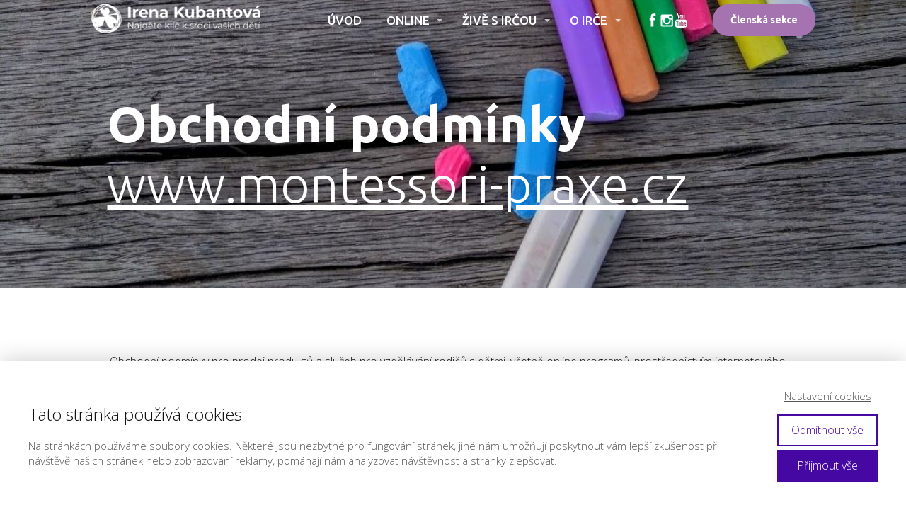

--- FILE ---
content_type: text/html; charset=UTF-8
request_url: https://www.montessori-praxe.cz/irena-kubantova-tym/obchodni-podminky/
body_size: 21282
content:
<!DOCTYPE html>
<html lang="cs">
	<head>
		<meta charset="UTF-8"/>
		<meta http-equiv="X-UA-Compatible" content="IE=edge"/>
		<meta name="viewport" content="width=device-width, initial-scale=1">
		<title>Obchodní podmínky | Montessori praxe</title>

		<meta name='robots' content='max-image-preview:large' />
<link rel='dns-prefetch' href='//maxcdn.bootstrapcdn.com' />
<link rel="alternate" type="application/rss+xml" title="Montessori praxe &raquo; RSS komentářů pro Obchodní podmínky" href="https://www.montessori-praxe.cz/irena-kubantova-tym/obchodni-podminky/feed/" />
<link rel="alternate" title="oEmbed (JSON)" type="application/json+oembed" href="https://www.montessori-praxe.cz/wp-json/oembed/1.0/embed?url=https%3A%2F%2Fwww.montessori-praxe.cz%2Firena-kubantova-tym%2Fobchodni-podminky%2F" />
<link rel="alternate" title="oEmbed (XML)" type="text/xml+oembed" href="https://www.montessori-praxe.cz/wp-json/oembed/1.0/embed?url=https%3A%2F%2Fwww.montessori-praxe.cz%2Firena-kubantova-tym%2Fobchodni-podminky%2F&#038;format=xml" />
<style id='wp-img-auto-sizes-contain-inline-css' type='text/css'>
img:is([sizes=auto i],[sizes^="auto," i]){contain-intrinsic-size:3000px 1500px}
/*# sourceURL=wp-img-auto-sizes-contain-inline-css */
</style>
<link rel='stylesheet' id='sbi_styles-css' href='https://www.montessori-praxe.cz/wp-content/plugins/instagram-feed/css/sbi-styles.min.css?ver=6.10.0' type='text/css' media='all' />
<style id='wp-emoji-styles-inline-css' type='text/css'>

	img.wp-smiley, img.emoji {
		display: inline !important;
		border: none !important;
		box-shadow: none !important;
		height: 1em !important;
		width: 1em !important;
		margin: 0 0.07em !important;
		vertical-align: -0.1em !important;
		background: none !important;
		padding: 0 !important;
	}
/*# sourceURL=wp-emoji-styles-inline-css */
</style>
<style id='wp-block-library-inline-css' type='text/css'>
:root{--wp-block-synced-color:#7a00df;--wp-block-synced-color--rgb:122,0,223;--wp-bound-block-color:var(--wp-block-synced-color);--wp-editor-canvas-background:#ddd;--wp-admin-theme-color:#007cba;--wp-admin-theme-color--rgb:0,124,186;--wp-admin-theme-color-darker-10:#006ba1;--wp-admin-theme-color-darker-10--rgb:0,107,160.5;--wp-admin-theme-color-darker-20:#005a87;--wp-admin-theme-color-darker-20--rgb:0,90,135;--wp-admin-border-width-focus:2px}@media (min-resolution:192dpi){:root{--wp-admin-border-width-focus:1.5px}}.wp-element-button{cursor:pointer}:root .has-very-light-gray-background-color{background-color:#eee}:root .has-very-dark-gray-background-color{background-color:#313131}:root .has-very-light-gray-color{color:#eee}:root .has-very-dark-gray-color{color:#313131}:root .has-vivid-green-cyan-to-vivid-cyan-blue-gradient-background{background:linear-gradient(135deg,#00d084,#0693e3)}:root .has-purple-crush-gradient-background{background:linear-gradient(135deg,#34e2e4,#4721fb 50%,#ab1dfe)}:root .has-hazy-dawn-gradient-background{background:linear-gradient(135deg,#faaca8,#dad0ec)}:root .has-subdued-olive-gradient-background{background:linear-gradient(135deg,#fafae1,#67a671)}:root .has-atomic-cream-gradient-background{background:linear-gradient(135deg,#fdd79a,#004a59)}:root .has-nightshade-gradient-background{background:linear-gradient(135deg,#330968,#31cdcf)}:root .has-midnight-gradient-background{background:linear-gradient(135deg,#020381,#2874fc)}:root{--wp--preset--font-size--normal:16px;--wp--preset--font-size--huge:42px}.has-regular-font-size{font-size:1em}.has-larger-font-size{font-size:2.625em}.has-normal-font-size{font-size:var(--wp--preset--font-size--normal)}.has-huge-font-size{font-size:var(--wp--preset--font-size--huge)}.has-text-align-center{text-align:center}.has-text-align-left{text-align:left}.has-text-align-right{text-align:right}.has-fit-text{white-space:nowrap!important}#end-resizable-editor-section{display:none}.aligncenter{clear:both}.items-justified-left{justify-content:flex-start}.items-justified-center{justify-content:center}.items-justified-right{justify-content:flex-end}.items-justified-space-between{justify-content:space-between}.screen-reader-text{border:0;clip-path:inset(50%);height:1px;margin:-1px;overflow:hidden;padding:0;position:absolute;width:1px;word-wrap:normal!important}.screen-reader-text:focus{background-color:#ddd;clip-path:none;color:#444;display:block;font-size:1em;height:auto;left:5px;line-height:normal;padding:15px 23px 14px;text-decoration:none;top:5px;width:auto;z-index:100000}html :where(.has-border-color){border-style:solid}html :where([style*=border-top-color]){border-top-style:solid}html :where([style*=border-right-color]){border-right-style:solid}html :where([style*=border-bottom-color]){border-bottom-style:solid}html :where([style*=border-left-color]){border-left-style:solid}html :where([style*=border-width]){border-style:solid}html :where([style*=border-top-width]){border-top-style:solid}html :where([style*=border-right-width]){border-right-style:solid}html :where([style*=border-bottom-width]){border-bottom-style:solid}html :where([style*=border-left-width]){border-left-style:solid}html :where(img[class*=wp-image-]){height:auto;max-width:100%}:where(figure){margin:0 0 1em}html :where(.is-position-sticky){--wp-admin--admin-bar--position-offset:var(--wp-admin--admin-bar--height,0px)}@media screen and (max-width:600px){html :where(.is-position-sticky){--wp-admin--admin-bar--position-offset:0px}}

/*# sourceURL=wp-block-library-inline-css */
</style><style id='global-styles-inline-css' type='text/css'>
:root{--wp--preset--aspect-ratio--square: 1;--wp--preset--aspect-ratio--4-3: 4/3;--wp--preset--aspect-ratio--3-4: 3/4;--wp--preset--aspect-ratio--3-2: 3/2;--wp--preset--aspect-ratio--2-3: 2/3;--wp--preset--aspect-ratio--16-9: 16/9;--wp--preset--aspect-ratio--9-16: 9/16;--wp--preset--color--black: #000000;--wp--preset--color--cyan-bluish-gray: #abb8c3;--wp--preset--color--white: #ffffff;--wp--preset--color--pale-pink: #f78da7;--wp--preset--color--vivid-red: #cf2e2e;--wp--preset--color--luminous-vivid-orange: #ff6900;--wp--preset--color--luminous-vivid-amber: #fcb900;--wp--preset--color--light-green-cyan: #7bdcb5;--wp--preset--color--vivid-green-cyan: #00d084;--wp--preset--color--pale-cyan-blue: #8ed1fc;--wp--preset--color--vivid-cyan-blue: #0693e3;--wp--preset--color--vivid-purple: #9b51e0;--wp--preset--gradient--vivid-cyan-blue-to-vivid-purple: linear-gradient(135deg,rgb(6,147,227) 0%,rgb(155,81,224) 100%);--wp--preset--gradient--light-green-cyan-to-vivid-green-cyan: linear-gradient(135deg,rgb(122,220,180) 0%,rgb(0,208,130) 100%);--wp--preset--gradient--luminous-vivid-amber-to-luminous-vivid-orange: linear-gradient(135deg,rgb(252,185,0) 0%,rgb(255,105,0) 100%);--wp--preset--gradient--luminous-vivid-orange-to-vivid-red: linear-gradient(135deg,rgb(255,105,0) 0%,rgb(207,46,46) 100%);--wp--preset--gradient--very-light-gray-to-cyan-bluish-gray: linear-gradient(135deg,rgb(238,238,238) 0%,rgb(169,184,195) 100%);--wp--preset--gradient--cool-to-warm-spectrum: linear-gradient(135deg,rgb(74,234,220) 0%,rgb(151,120,209) 20%,rgb(207,42,186) 40%,rgb(238,44,130) 60%,rgb(251,105,98) 80%,rgb(254,248,76) 100%);--wp--preset--gradient--blush-light-purple: linear-gradient(135deg,rgb(255,206,236) 0%,rgb(152,150,240) 100%);--wp--preset--gradient--blush-bordeaux: linear-gradient(135deg,rgb(254,205,165) 0%,rgb(254,45,45) 50%,rgb(107,0,62) 100%);--wp--preset--gradient--luminous-dusk: linear-gradient(135deg,rgb(255,203,112) 0%,rgb(199,81,192) 50%,rgb(65,88,208) 100%);--wp--preset--gradient--pale-ocean: linear-gradient(135deg,rgb(255,245,203) 0%,rgb(182,227,212) 50%,rgb(51,167,181) 100%);--wp--preset--gradient--electric-grass: linear-gradient(135deg,rgb(202,248,128) 0%,rgb(113,206,126) 100%);--wp--preset--gradient--midnight: linear-gradient(135deg,rgb(2,3,129) 0%,rgb(40,116,252) 100%);--wp--preset--font-size--small: 13px;--wp--preset--font-size--medium: 20px;--wp--preset--font-size--large: 36px;--wp--preset--font-size--x-large: 42px;--wp--preset--spacing--20: 0.44rem;--wp--preset--spacing--30: 0.67rem;--wp--preset--spacing--40: 1rem;--wp--preset--spacing--50: 1.5rem;--wp--preset--spacing--60: 2.25rem;--wp--preset--spacing--70: 3.38rem;--wp--preset--spacing--80: 5.06rem;--wp--preset--shadow--natural: 6px 6px 9px rgba(0, 0, 0, 0.2);--wp--preset--shadow--deep: 12px 12px 50px rgba(0, 0, 0, 0.4);--wp--preset--shadow--sharp: 6px 6px 0px rgba(0, 0, 0, 0.2);--wp--preset--shadow--outlined: 6px 6px 0px -3px rgb(255, 255, 255), 6px 6px rgb(0, 0, 0);--wp--preset--shadow--crisp: 6px 6px 0px rgb(0, 0, 0);}:where(.is-layout-flex){gap: 0.5em;}:where(.is-layout-grid){gap: 0.5em;}body .is-layout-flex{display: flex;}.is-layout-flex{flex-wrap: wrap;align-items: center;}.is-layout-flex > :is(*, div){margin: 0;}body .is-layout-grid{display: grid;}.is-layout-grid > :is(*, div){margin: 0;}:where(.wp-block-columns.is-layout-flex){gap: 2em;}:where(.wp-block-columns.is-layout-grid){gap: 2em;}:where(.wp-block-post-template.is-layout-flex){gap: 1.25em;}:where(.wp-block-post-template.is-layout-grid){gap: 1.25em;}.has-black-color{color: var(--wp--preset--color--black) !important;}.has-cyan-bluish-gray-color{color: var(--wp--preset--color--cyan-bluish-gray) !important;}.has-white-color{color: var(--wp--preset--color--white) !important;}.has-pale-pink-color{color: var(--wp--preset--color--pale-pink) !important;}.has-vivid-red-color{color: var(--wp--preset--color--vivid-red) !important;}.has-luminous-vivid-orange-color{color: var(--wp--preset--color--luminous-vivid-orange) !important;}.has-luminous-vivid-amber-color{color: var(--wp--preset--color--luminous-vivid-amber) !important;}.has-light-green-cyan-color{color: var(--wp--preset--color--light-green-cyan) !important;}.has-vivid-green-cyan-color{color: var(--wp--preset--color--vivid-green-cyan) !important;}.has-pale-cyan-blue-color{color: var(--wp--preset--color--pale-cyan-blue) !important;}.has-vivid-cyan-blue-color{color: var(--wp--preset--color--vivid-cyan-blue) !important;}.has-vivid-purple-color{color: var(--wp--preset--color--vivid-purple) !important;}.has-black-background-color{background-color: var(--wp--preset--color--black) !important;}.has-cyan-bluish-gray-background-color{background-color: var(--wp--preset--color--cyan-bluish-gray) !important;}.has-white-background-color{background-color: var(--wp--preset--color--white) !important;}.has-pale-pink-background-color{background-color: var(--wp--preset--color--pale-pink) !important;}.has-vivid-red-background-color{background-color: var(--wp--preset--color--vivid-red) !important;}.has-luminous-vivid-orange-background-color{background-color: var(--wp--preset--color--luminous-vivid-orange) !important;}.has-luminous-vivid-amber-background-color{background-color: var(--wp--preset--color--luminous-vivid-amber) !important;}.has-light-green-cyan-background-color{background-color: var(--wp--preset--color--light-green-cyan) !important;}.has-vivid-green-cyan-background-color{background-color: var(--wp--preset--color--vivid-green-cyan) !important;}.has-pale-cyan-blue-background-color{background-color: var(--wp--preset--color--pale-cyan-blue) !important;}.has-vivid-cyan-blue-background-color{background-color: var(--wp--preset--color--vivid-cyan-blue) !important;}.has-vivid-purple-background-color{background-color: var(--wp--preset--color--vivid-purple) !important;}.has-black-border-color{border-color: var(--wp--preset--color--black) !important;}.has-cyan-bluish-gray-border-color{border-color: var(--wp--preset--color--cyan-bluish-gray) !important;}.has-white-border-color{border-color: var(--wp--preset--color--white) !important;}.has-pale-pink-border-color{border-color: var(--wp--preset--color--pale-pink) !important;}.has-vivid-red-border-color{border-color: var(--wp--preset--color--vivid-red) !important;}.has-luminous-vivid-orange-border-color{border-color: var(--wp--preset--color--luminous-vivid-orange) !important;}.has-luminous-vivid-amber-border-color{border-color: var(--wp--preset--color--luminous-vivid-amber) !important;}.has-light-green-cyan-border-color{border-color: var(--wp--preset--color--light-green-cyan) !important;}.has-vivid-green-cyan-border-color{border-color: var(--wp--preset--color--vivid-green-cyan) !important;}.has-pale-cyan-blue-border-color{border-color: var(--wp--preset--color--pale-cyan-blue) !important;}.has-vivid-cyan-blue-border-color{border-color: var(--wp--preset--color--vivid-cyan-blue) !important;}.has-vivid-purple-border-color{border-color: var(--wp--preset--color--vivid-purple) !important;}.has-vivid-cyan-blue-to-vivid-purple-gradient-background{background: var(--wp--preset--gradient--vivid-cyan-blue-to-vivid-purple) !important;}.has-light-green-cyan-to-vivid-green-cyan-gradient-background{background: var(--wp--preset--gradient--light-green-cyan-to-vivid-green-cyan) !important;}.has-luminous-vivid-amber-to-luminous-vivid-orange-gradient-background{background: var(--wp--preset--gradient--luminous-vivid-amber-to-luminous-vivid-orange) !important;}.has-luminous-vivid-orange-to-vivid-red-gradient-background{background: var(--wp--preset--gradient--luminous-vivid-orange-to-vivid-red) !important;}.has-very-light-gray-to-cyan-bluish-gray-gradient-background{background: var(--wp--preset--gradient--very-light-gray-to-cyan-bluish-gray) !important;}.has-cool-to-warm-spectrum-gradient-background{background: var(--wp--preset--gradient--cool-to-warm-spectrum) !important;}.has-blush-light-purple-gradient-background{background: var(--wp--preset--gradient--blush-light-purple) !important;}.has-blush-bordeaux-gradient-background{background: var(--wp--preset--gradient--blush-bordeaux) !important;}.has-luminous-dusk-gradient-background{background: var(--wp--preset--gradient--luminous-dusk) !important;}.has-pale-ocean-gradient-background{background: var(--wp--preset--gradient--pale-ocean) !important;}.has-electric-grass-gradient-background{background: var(--wp--preset--gradient--electric-grass) !important;}.has-midnight-gradient-background{background: var(--wp--preset--gradient--midnight) !important;}.has-small-font-size{font-size: var(--wp--preset--font-size--small) !important;}.has-medium-font-size{font-size: var(--wp--preset--font-size--medium) !important;}.has-large-font-size{font-size: var(--wp--preset--font-size--large) !important;}.has-x-large-font-size{font-size: var(--wp--preset--font-size--x-large) !important;}
/*# sourceURL=global-styles-inline-css */
</style>

<style id='classic-theme-styles-inline-css' type='text/css'>
/*! This file is auto-generated */
.wp-block-button__link{color:#fff;background-color:#32373c;border-radius:9999px;box-shadow:none;text-decoration:none;padding:calc(.667em + 2px) calc(1.333em + 2px);font-size:1.125em}.wp-block-file__button{background:#32373c;color:#fff;text-decoration:none}
/*# sourceURL=/wp-includes/css/classic-themes.min.css */
</style>
<link rel='stylesheet' id='cff-css' href='https://www.montessori-praxe.cz/wp-content/plugins/custom-facebook-feed/assets/css/cff-style.min.css?ver=4.3.4' type='text/css' media='all' />
<link rel='stylesheet' id='sb-font-awesome-css' href='https://maxcdn.bootstrapcdn.com/font-awesome/4.7.0/css/font-awesome.min.css?ver=6.9' type='text/css' media='all' />
<link rel='stylesheet' id='mioweb_content_css-css' href='https://www.montessori-praxe.cz/wp-content/themes/mioweb3/modules/mioweb/css/content.css?ver=1673339755' type='text/css' media='all' />
<link rel='stylesheet' id='member_content_css-css' href='https://www.montessori-praxe.cz/wp-content/themes/mioweb3/modules/member/css/content.css?ver=1673339755' type='text/css' media='all' />
<link rel='stylesheet' id='jquery-lazyloadxt-spinner-css-css' href='//www.montessori-praxe.cz/wp-content/plugins/a3-lazy-load/assets/css/jquery.lazyloadxt.spinner.css?ver=6.9' type='text/css' media='all' />
<link rel='stylesheet' id='ve-content-style-css' href='https://www.montessori-praxe.cz/wp-content/themes/mioweb3/style.css?ver=1673339755' type='text/css' media='all' />
<script type="text/javascript" src="https://www.montessori-praxe.cz/wp-includes/js/jquery/jquery.min.js?ver=3.7.1" id="jquery-core-js"></script>
<script type="text/javascript" src="https://www.montessori-praxe.cz/wp-includes/js/jquery/jquery-migrate.min.js?ver=3.4.1" id="jquery-migrate-js"></script>
<script type="text/javascript" id="ve-front-script-js-extra">
/* <![CDATA[ */
var front_texts = {"required":"Mus\u00edte vyplnit v\u0161echny povinn\u00e9 \u00fadaje.","wrongemail":"Emailov\u00e1 adresa nen\u00ed platn\u00e1. Zkontrolujte pros\u00edm zda je vypln\u011bna spr\u00e1vn\u011b.","wrongnumber":"Zadejte pros\u00edm platn\u00e9 \u010d\u00edslo.","nosended":"Zpr\u00e1va se nepoda\u0159ila z nezn\u00e1m\u00e9ho d\u016fvodu odeslat."};
//# sourceURL=ve-front-script-js-extra
/* ]]> */
</script>
<script type="text/javascript" src="https://www.montessori-praxe.cz/wp-content/themes/mioweb3/library/visualeditor/js/front.js?ver=1673339755" id="ve-front-script-js"></script>
<script type="text/javascript" id="member_front_script-js-extra">
/* <![CDATA[ */
var mem_front_texts = {"reg_nosended":"Registrace se z nezn\u00e1meho d\u016fvodu nezda\u0159ila."};
//# sourceURL=member_front_script-js-extra
/* ]]> */
</script>
<script type="text/javascript" src="https://www.montessori-praxe.cz/wp-content/themes/mioweb3/modules/member/js/front.js?ver=1673339755" id="member_front_script-js"></script>
<link rel="https://api.w.org/" href="https://www.montessori-praxe.cz/wp-json/" /><link rel="alternate" title="JSON" type="application/json" href="https://www.montessori-praxe.cz/wp-json/wp/v2/pages/2281" /><link rel="EditURI" type="application/rsd+xml" title="RSD" href="https://www.montessori-praxe.cz/xmlrpc.php?rsd" />
<link rel='shortlink' href='https://www.montessori-praxe.cz/?p=2281' />
<!-- HFCM by 99 Robots - Snippet # 1: Meta kódy -->
<meta name="author" content="Montessori praxe, Irena Kubantová">
<meta name="googlebot" content="noodp" />
<meta name="slurp" content="noydir" />
<meta name="facebook-domain-verification" content="by3sz0p4rry2dv6g6zawgyo8iwf872" />
<!-- /end HFCM by 99 Robots -->
<!-- HFCM by 99 Robots - Snippet # 2: GTM header -->
<!-- Google Tag Manager -->
<script>(function(w,d,s,l,i){w[l]=w[l]||[];w[l].push({'gtm.start':
new Date().getTime(),event:'gtm.js'});var f=d.getElementsByTagName(s)[0],
j=d.createElement(s),dl=l!='dataLayer'?'&l='+l:'';j.async=true;j.src=
'https://www.googletagmanager.com/gtm.js?id='+i+dl;f.parentNode.insertBefore(j,f);
})(window,document,'script','dataLayer','GTM-58JBZN7');</script>
<!-- End Google Tag Manager -->
<!-- /end HFCM by 99 Robots -->
		<script type="text/javascript">
				(function(c,l,a,r,i,t,y){
					c[a]=c[a]||function(){(c[a].q=c[a].q||[]).push(arguments)};t=l.createElement(r);t.async=1;
					t.src="https://www.clarity.ms/tag/"+i+"?ref=wordpress";y=l.getElementsByTagName(r)[0];y.parentNode.insertBefore(t,y);
				})(window, document, "clarity", "script", "v1cjwldvcm");
		</script>
		<link rel="icon" type="image/png" href="https://www.montessori-praxe.cz/wp-content/uploads/2019/04/favicon.png"><link rel="apple-touch-icon" href="https://www.montessori-praxe.cz/wp-content/uploads/2019/04/favicon.png"><meta property="og:title" content="Obchodní podmínky  "/><meta property="og:url" content="https://www.montessori-praxe.cz/irena-kubantova-tym/obchodni-podminky/"/><meta property="og:site_name" content="Montessori praxe"/><meta property="og:locale" content="cs_CZ"/><meta name="google-site-verification" content="n25gy1Ms2RXJl81AOxqjhunGEG__e6OkgPG8ifWd-As"/><script type="text/javascript">
		var ajaxurl = "/wp-admin/admin-ajax.php";
		var locale = "cs_CZ";
		var template_directory_uri = "https://www.montessori-praxe.cz/wp-content/themes/mioweb3";
		</script><link id="mw_gf_Ubuntu" href="https://fonts.googleapis.com/css?family=Ubuntu:300,700,500&subset=latin,latin-ext&display=swap" rel="stylesheet" type="text/css"><link id="mw_gf_Caveat_Brush" href="https://fonts.googleapis.com/css?family=Caveat+Brush:400&subset=latin,latin-ext&display=swap" rel="stylesheet" type="text/css"><link id="mw_gf_Open_Sans" href="https://fonts.googleapis.com/css?family=Open+Sans:300,700&subset=latin,latin-ext&display=swap" rel="stylesheet" type="text/css"><style></style><style>.mw_head_primary_button.ve_content_button_size_custom{font-size:18px;}#header{background: rgba(0, 0, 0, 0);border-bottom: 0px solid #eeeeee;}#site_title{font-size: 31px;font-family: 'Caveat Brush';color: #139dbf;font-weight: 400;}#site_title img{max-width:240px;}.mw_header .menu > li > a{font-size: 17px;font-family: 'Ubuntu';font-weight: 500;}.header_nav_container nav .menu > li > a, .mw_header_icons a{color:#ffffff;}.menu_style_h3 .menu > li:after, .menu_style_h4 .menu > li:after{color:#ffffff;}#mobile_nav{color:#ffffff;}#mobile_nav svg{fill:#ffffff;}.mw_to_cart svg{fill:#ffffff;}.header_nav_container .sub-menu{background-color:#a473b0;}.menu_style_h6 .menu,.menu_style_h6 .mw_header_right_menu,.menu_style_h7 .header_nav_fullwidth_container,.menu_style_h6 #mobile_nav,.menu_style_h7 #mobile_nav{background-color:#121212;}.mw_to_cart:hover svg{fill:#fafafa;}.menu_style_h1 .menu > li.current-menu-item a, .menu_style_h1 .menu > li.current-page-ancestor > a, .menu_style_h3 .menu > li.current-menu-item a, .menu_style_h3 .menu > li.current-page-ancestor > a, .menu_style_h4 .menu > li.current-menu-item a, .menu_style_h4 .menu > li.current-page-ancestor > a, .menu_style_h8 .menu > li.current-menu-item a, .menu_style_h9 .menu > li.current-menu-item a, .mw_header_icons a:hover, .menu_style_h1 .menu > li:hover > a, .menu_style_h3 .menu > li:hover > a, .menu_style_h4 .menu > li:hover > a, .menu_style_h8 .menu > li:hover > a, .menu_style_h9 .menu > li:hover > a{color:#fafafa;}.menu_style_h2 li span{background-color:#fafafa;}#mobile_nav:hover{color:#fafafa;}#mobile_nav:hover svg{fill:#fafafa;}.menu_style_h5 .menu > li:hover > a, .menu_style_h5 .menu > li.current-menu-item > a, .menu_style_h5 .menu > li.current-page-ancestor > a, .menu_style_h5 .menu > li.current_page_parent > a, .menu_style_h5 .menu > li:hover > a:before{background-color:#fafafa;}.menu_style_h5 .sub-menu{background-color:#fafafa;}.menu_style_h6 .menu > li:hover > a, .menu_style_h6 .menu > li.current-menu-item > a, .menu_style_h6 .menu > li.current-page-ancestor > a, .menu_style_h6 .menu > li.current_page_parent > a, .menu_style_h7 .menu > li:hover > a, .menu_style_h7 .menu > li.current-menu-item > a, .menu_style_h7 .menu > li.current-page-ancestor > a, .menu_style_h7 .menu > li.current_page_parent > a{background-color:#fafafa;}.menu_style_h6 .sub-menu, .menu_style_h7 .sub-menu{background-color:#fafafa;}.mw_header_icons{font-size:20px;}#header_in{padding-top:5px;padding-bottom:5px;}body:not(.page_with_transparent_header) .row_height_full{min-height:calc(100vh - 62px);}.page_with_transparent_header .visual_content_main:not(.mw_transparent_header_padding) > .row:first-child .row_fix_width, .page_with_transparent_header .visual_content_main:not(.mw_transparent_header_padding) .mw_page_builder_content > .row:nth-child(2) .row_fix_width{padding-top:42px;}.page_with_transparent_header .visual_content_main:not(.mw_transparent_header_padding) > .row:first-child .miocarousel .row_fix_width, .page_with_transparent_header .visual_content_main:not(.mw_transparent_header_padding) .mw_page_builder_content > .row:nth-child(2) .miocarousel .row_fix_width{padding-top:72px;}.page_with_transparent_header #wrapper > .empty_content, .page_with_transparent_header .mw_transparent_header_padding{padding-top:62px;}#header_in.fix_width, div.ve-header-type2 .header_nav_container{max-width:1024px;}#footer .footer_end{background: rgba(230, 230, 230, 1);font-size: 15px;color: #7a7a7a;}#footer-in, footer .row_fix_width{max-width:1200px;}#row_0.row_text_custom{}#row_0{background: rgba(0, 0, 0, 1);}#row_0.row_padding_custom{}#row_0 .row_background_container{background-image: url(https://www.montessori-praxe.cz/wp-content/uploads/2019/03/IMG_20190304_133235.jpg);background-position: center center;background-repeat: no-repeat;}#row_0 .row_background_container .background_overlay{background-color:rgba(0, 0, 0, 0);}#element_0_0_0 > .element_content{padding-bottom:15px;padding-top:0px;}#element_0_0_0 .ve_title{font-size: 71px;font-family: 'Ubuntu';font-weight: 300;line-height: 1.2;}#row_1.row_text_custom{}#row_1{background: rgba(255,255,255,1);}#row_1.row_padding_custom{}#element_1_0_0 .in_element_content{}#element_1_0_0 .element_text_style_2{background:rgba(232,232,232,1);}.ve_content_button_style_basic{font-family: 'Ubuntu';font-weight: 700;color:#000000;background: rgba(255, 255, 255, 1);-moz-border-radius: 9999px;-webkit-border-radius: 9999px;-khtml-border-radius: 9999px;border-radius: 9999px;padding: calc(1.1em - 0px) 1.8em calc(1.1em - 0px) 1.8em;}.ve_content_button_style_basic .ve_button_subtext{}.ve_content_button_style_basic:hover{color:#000000;background: rgba(171, 171, 171, 1);}.ve_content_button_style_inverse{font-family: 'Ubuntu';font-weight: 700;color:#eeeeee;background: rgba(0, 0, 0, 1);-moz-border-radius: 9999px;-webkit-border-radius: 9999px;-khtml-border-radius: 9999px;border-radius: 9999px;padding: calc(1.1em - 0px) 1.8em calc(1.1em - 0px) 1.8em;}.ve_content_button_style_inverse .ve_button_subtext{}.ve_content_button_style_inverse:hover{color:#eeeeee;background: rgba(171, 171, 171, 1);border-color:#eb1e47;}.ve_content_button_style_10{font-family: 'Ubuntu';font-weight: 700;color:#eeeeee;background: rgba(171, 171, 171, 1);-moz-border-radius: 9999px;-webkit-border-radius: 9999px;-khtml-border-radius: 9999px;border-radius: 9999px;padding: calc(1.1em - 0px) 1.8em calc(1.1em - 0px) 1.8em;}.ve_content_button_style_10 .ve_button_subtext{}.ve_content_button_style_10:hover{color:#eeeeee;background: #898989;}.ve_content_button_style_13{font-family: 'Ubuntu';font-weight: 700;color:#ffffff;background: rgba(164, 115, 176, 1);-moz-border-radius: 9999px;-webkit-border-radius: 9999px;-khtml-border-radius: 9999px;border-radius: 9999px;padding: calc(1.1em - 0px) 1.8em calc(1.1em - 0px) 1.8em;}.ve_content_button_style_13 .ve_button_subtext{}.ve_content_button_style_13:hover{color:#ffffff;background: #835c8d;border-color:#151515;}.ve_content_button_style_14{font-family: 'Ubuntu';font-weight: 700;color:#ffffff;background: rgba(70, 8, 163, 1);-moz-border-radius: 9999px;-webkit-border-radius: 9999px;-khtml-border-radius: 9999px;border-radius: 9999px;padding: calc(1.1em - 0px) 1.8em calc(1.1em - 0px) 1.8em;}.ve_content_button_style_14 .ve_button_subtext{}.ve_content_button_style_14:hover{color:#ffffff;background: #380682;border-color:#151515;}.ve_content_button_style_15{font-family: 'Ubuntu';font-weight: 700;color:#000000;background: rgba(235, 216, 70, 1);-moz-border-radius: 9999px;-webkit-border-radius: 9999px;-khtml-border-radius: 9999px;border-radius: 9999px;padding: calc(1.1em - 0px) 1.8em calc(1.1em - 0px) 1.8em;}.ve_content_button_style_15 .ve_button_subtext{}.ve_content_button_style_15:hover{color:#000000;background: #bcad38;border-color:#151515;}body{font-size: 16px;font-family: 'Open Sans';color: #111111;font-weight: 300;}.row_text_auto.light_color{color:#111111;}.row_text_default{color:#111111;}.row .light_color{color:#111111;}.row .text_default{color:#111111;}a{color:#4608a3;}.row_text_auto.light_color a:not(.ve_content_button){color:#4608a3;}.row_text_default a:not(.ve_content_button){color:#4608a3;}.row .ve_content_block.text_default a:not(.ve_content_button){color:#4608a3;}a:not(.ve_content_button):hover{color:#a473b0;}.row_text_auto.light_color a:not(.ve_content_button):hover{color:#a473b0;}.row_text_default a:not(.ve_content_button):hover{color:#a473b0;}.row .ve_content_block.text_default a:not(.ve_content_button):hover{color:#a473b0;}.row_text_auto.dark_color{color:#ffffff;}.row_text_invers{color:#ffffff;}.row .text_invers{color:#ffffff;}.row .dark_color:not(.text_default){color:#ffffff;}.blog_entry_content .dark_color:not(.text_default){color:#ffffff;}.row_text_auto.dark_color a:not(.ve_content_button){color:#ffffff;}.row .dark_color:not(.text_default) a:not(.ve_content_button){color:#ffffff;}.row_text_invers a:not(.ve_content_button){color:#ffffff;}.row .ve_content_block.text_invers a:not(.ve_content_button){color:#ffffff;}.row .light_color a:not(.ve_content_button){color:#4608a3;}.row .light_color a:not(.ve_content_button):hover{color:#a473b0;}.title_element_container,.mw_element_items_style_4 .mw_element_item:not(.dark_color) .title_element_container,.mw_element_items_style_7 .mw_element_item:not(.dark_color) .title_element_container,.in_features_element_4 .mw_feature:not(.dark_color) .title_element_container,.in_element_image_text_2 .el_it_text:not(.dark_color) .title_element_container,.in_element_image_text_3 .el_it_text:not(.dark_color) .title_element_container,.entry_content h1,.entry_content h2,.entry_content h3,.entry_content h4,.entry_content h5,.entry_content h6{font-family:Ubuntu;font-weight:300;line-height:1.2;color:#4608a3;}.subtitle_element_container,.mw_element_items_style_4 .mw_element_item:not(.dark_color) .subtitle_element_container,.mw_element_items_style_7 .mw_element_item:not(.dark_color) .subtitle_element_container,.in_features_element_4 .mw_feature:not(.dark_color) .subtitle_element_container,.in_element_image_text_2 .el_it_text:not(.dark_color) .subtitle_element_container,.in_element_image_text_3 .el_it_text:not(.dark_color) .subtitle_element_container{font-family:Ubuntu;font-weight:300;color:#4608a3;}.entry_content h1{font-size: 71px;}.entry_content h2{font-size: 40px;}.entry_content h3{font-size: 20px;}.entry_content h4{font-size: 16px;}.entry_content h5{font-size: 16px;}.entry_content h6{font-size: 16px;}.row_fix_width,.fix_width,.fixed_width_content .visual_content_main,.row_fixed,.fixed_width_page .visual_content_main,.fixed_width_page header,.fixed_width_page footer,.fixed_narrow_width_page #wrapper,.ve-header-type2 .header_nav_container{max-width:970px;}.body_background_container .background_overlay{background-color:rgba(19, 157, 191, 0.8);}@media screen and (max-width: 969px) {#row_0 .row_background_container{background-image:url(https://www.montessori-praxe.cz/wp-content/uploads/2019/03/IMG_20190304_133235.jpg);}#row_0.row_padding_custom{}#row_0.row_padding_custom .row_fix_width{padding-left:ppx;padding-right:ppx;}#element_0_0_0 > .element_content{padding-top:0px;}#element_0_0_0 .ve_title{}}@media screen and (max-width: 767px) {#row_0.row_padding_custom{}#row_0.row_padding_custom .row_fix_width{padding-left:ppx;padding-right:ppx;}#element_0_0_0 > .element_content{padding-top:0px;}#element_0_0_0 .ve_title{font-size:50px;}}</style><!-- Global site tag (gtag.js) - Google Analytics -->
			<script async src="https://www.googletagmanager.com/gtag/js?id=UA-2621109-51"></script>
			<script>
				window.dataLayer = window.dataLayer || [];
				
				function gtag(){dataLayer.push(arguments);}
				gtag('js', new Date());

				gtag('consent', 'default', {
				'ad_storage': 'denied',
				'analytics_storage': 'denied'
				});

				gtag('config', 'UA-2621109-51');
			</script><!-- Facebook Pixel Code -->
<script>
!function(f,b,e,v,n,t,s)
{if(f.fbq)return;n=f.fbq=function(){n.callMethod?
n.callMethod.apply(n,arguments):n.queue.push(arguments)};
if(!f._fbq)f._fbq=n;n.push=n;n.loaded=!0;n.version='2.0';
n.queue=[];t=b.createElement(e);t.async=!0;
t.src=v;s=b.getElementsByTagName(e)[0];
s.parentNode.insertBefore(t,s)}(window,document,'script',
'https://connect.facebook.net/en_US/fbevents.js');
 fbq('init', '1300871314093532');
fbq('track', 'PageView');
</script>
<noscript>
 <img height="1" width="1"
src="https://www.facebook.com/tr?id=1300871314093532&ev=PageView
&noscript=1"/>
</noscript>
<!-- End Facebook Pixel Code --><style>.ve_installer_background,
.ve_installer_container {
  display: none;
}


.element_image_label {
    font-size: 16px !important;
    color: #111 !important;
    text-align: left !important;
    filter: alpha(opacity=100) !important;
    opacity: 1 !important;
}


.reference .mw_element_row {margin-bottom: 4%;}


.sticky {
  position: -webkit-sticky; /* Safari */
  position: sticky;
  top: 0;
  z-index:99;
}

.col-four, .col-4 {
    width: 22%; 
    margin-left: 0%; 
}</style>
	<link rel='stylesheet' id='ve_lightbox_style-css' href='https://www.montessori-praxe.cz/wp-content/themes/mioweb3/library/visualeditor/includes/lightbox/lightbox.css?ver=1673339755' type='text/css' media='all' />
</head>
<body class="wp-singular page-template-default page page-id-2281 page-child parent-pageid-380 wp-theme-mioweb3 ve_list_style8 desktop_view page_with_transparent_header">
<div id="wrapper">
<header><div id="header" class="mw_header ve-header-type1 menu_style_h1 menu_active_color_light menu_submenu_bg_dark header_menu_align_right mw_transparent_header"><div class="header_background_container background_container "><div class="background_overlay"></div></div><div id="header_in" class="fix_width">		<a href="https://www.montessori-praxe.cz" id="site_title" title="Montessori praxe">
		<img width="297" height="52" src="https://www.montessori-praxe.cz/wp-content/uploads/2022/11/Irena-Kubantova_logo-WHITE-297x52.png" class="" alt="Montessori praxe" sizes="(min-width: 240px) 240px, (min-width:767px) 100vw, (min-width:240px) 240px, 90vw" decoding="async" srcset="https://www.montessori-praxe.cz/wp-content/uploads/2022/11/Irena-Kubantova_logo-WHITE-297x52.png 297w, https://www.montessori-praxe.cz/wp-content/uploads/2022/11/Irena-Kubantova_logo-WHITE-300x53.png 300w, https://www.montessori-praxe.cz/wp-content/uploads/2022/11/Irena-Kubantova_logo-WHITE-1024x181.png 1024w, https://www.montessori-praxe.cz/wp-content/uploads/2022/11/Irena-Kubantova_logo-WHITE-768x136.png 768w, https://www.montessori-praxe.cz/wp-content/uploads/2022/11/Irena-Kubantova_logo-WHITE-970x171.png 970w, https://www.montessori-praxe.cz/wp-content/uploads/2022/11/Irena-Kubantova_logo-WHITE-461x81.png 461w, https://www.montessori-praxe.cz/wp-content/uploads/2022/11/Irena-Kubantova_logo-WHITE-213x38.png 213w, https://www.montessori-praxe.cz/wp-content/uploads/2022/11/Irena-Kubantova_logo-WHITE-171x30.png 171w, https://www.montessori-praxe.cz/wp-content/uploads/2022/11/Irena-Kubantova_logo-WHITE.png 1326w" />		</a>
		
		<a href="#" id="mobile_nav">
			<div class="mobile_nav_inner">
				<span>MENU</span>
				<svg role="img">
					<use xlink:href="https://www.montessori-praxe.cz/wp-content/themes/mioweb3/library/visualeditor/images/ui_icons/symbol-defs.svg#icon-menu"></use>
				</svg>
			</div>
		</a>
		<div class="header_nav_container">
			<nav>
				<div id="mobile_nav_close"><svg role="img" ><use xlink:href="https://www.montessori-praxe.cz/wp-content/themes/mioweb3/library/visualeditor/images/ui_icons/symbol-defs.svg#icon-x"></use></svg></div><div class="mw_header_menu_container"><div class="mw_header_menu_wrap"><ul id="menu-top" class="menu"><li id="menu-item-16007" class="menu-item menu-item-type-post_type menu-item-object-page menu-item-home menu-item-16007"><a href="https://www.montessori-praxe.cz/">ÚVOD</a><span></span></li>
<li id="menu-item-749" class="menu-item menu-item-type-post_type menu-item-object-page menu-item-has-children menu-item-749"><a href="https://www.montessori-praxe.cz/online-kurzy/">ONLINE</a><span></span>
<ul class="sub-menu">
	<li id="menu-item-10412" class="menu-item menu-item-type-post_type menu-item-object-page menu-item-has-children menu-item-10412"><a href="https://www.montessori-praxe.cz/online-kurzy/od-narozeni-do-3-let/">0 &#8211; 3 roky</a><span></span>
	<ul class="sub-menu">
		<li id="menu-item-10415" class="menu-item menu-item-type-post_type menu-item-object-page menu-item-10415"><a href="https://www.montessori-praxe.cz/online-kurzy/pustte-deti-do-kuchyne/">Montessori v&nbsp;kuchyni</a><span></span></li>
		<li id="menu-item-10416" class="menu-item menu-item-type-post_type menu-item-object-page menu-item-10416"><a href="https://www.montessori-praxe.cz/online-kurzy/od-narozeni-do-3-let/montessori-doma/">Montessori doma</a><span></span></li>
	</ul>
</li>
	<li id="menu-item-6846" class="menu-item menu-item-type-post_type menu-item-object-page menu-item-has-children menu-item-6846"><a href="https://www.montessori-praxe.cz/online-kurzy/od-3-do-6-let/">3 &#8211; 6 let</a><span></span>
	<ul class="sub-menu">
		<li id="menu-item-6850" class="menu-item menu-item-type-post_type menu-item-object-page menu-item-6850"><a href="https://www.montessori-praxe.cz/online-kurzy/online-balicky-o-montessori-metode/matematicka-mysl/">Montessori matematika</a><span></span></li>
		<li id="menu-item-6851" class="menu-item menu-item-type-post_type menu-item-object-page menu-item-6851"><a href="https://www.montessori-praxe.cz/online-kurzy/online-balicky-o-montessori-metode/ucime-se-cist-a-psat/">Montessori psaní a&nbsp;čtení</a><span></span></li>
	</ul>
</li>
	<li id="menu-item-10427" class="menu-item menu-item-type-post_type menu-item-object-page menu-item-has-children menu-item-10427"><a href="https://www.montessori-praxe.cz/online-kurzy/komunikace-hranice-a-emoce/">Komunikace, hranice a vztek</a><span></span>
	<ul class="sub-menu">
		<li id="menu-item-5522" class="menu-item menu-item-type-post_type menu-item-object-page menu-item-5522"><a href="https://www.montessori-praxe.cz/online-kurzy/komunikace-hranice-a-emoce/komunikujeme-s-detmi/">Jak mluvit s&nbsp;dětmi</a><span></span></li>
		<li id="menu-item-5519" class="menu-item menu-item-type-post_type menu-item-object-page menu-item-5519"><a href="https://www.montessori-praxe.cz/online-kurzy/online-balicky-o-seberozvoji/vzteka-se-a-vriska/">Co dělat, když se dítě vzteká</a><span></span></li>
	</ul>
</li>
	<li id="menu-item-5523" class="menu-item menu-item-type-post_type menu-item-object-page menu-item-5523"><a href="https://www.montessori-praxe.cz/online-kurzy/montessori-pro-taty/">Montessori pro táty</a><span></span></li>
	<li id="menu-item-13945" class="menu-item menu-item-type-post_type menu-item-object-page menu-item-has-children menu-item-13945"><a href="https://www.montessori-praxe.cz/zive-s-ircou/montessori-webinare/">WEBINÁŘE</a><span></span>
	<ul class="sub-menu">
		<li id="menu-item-16599" class="menu-item menu-item-type-custom menu-item-object-custom menu-item-16599"><a target="_blank" href="https://irenakubantova.cz/online-kurzy/webinare/vanocni-peceni-s-detmi/">Vánoční pečení s&nbsp;dětmi</a><span></span></li>
		<li id="menu-item-14586" class="menu-item menu-item-type-post_type menu-item-object-page menu-item-14586"><a href="https://www.montessori-praxe.cz/zive-s-ircou/montessori-webinare/montessori-webinare-vztek-komunikace-rodicu-jako-pricina-vzteku-ditete/">Vztek &#8211; Komunikace rodičů jako příčina vzteku dítěte</a><span></span></li>
		<li id="menu-item-13991" class="menu-item menu-item-type-post_type menu-item-object-page menu-item-13991"><a href="https://www.montessori-praxe.cz/zive-s-ircou/montessori-webinare/montessori-webinare-rozvoj-potencialu-uceni-diky-hrube-motorice/">Pohyb &#8211; Jak rozvíjí POHYB mozek, schopnost učení a emoční rovnováhu dětí?</a><span></span></li>
		<li id="menu-item-14560" class="menu-item menu-item-type-post_type menu-item-object-page menu-item-14560"><a href="https://www.montessori-praxe.cz/zive-s-ircou/montessori-webinare/montessori-webinare-prima-rana-jak-s-detmi-odejit-v-klidu-a-vcas-nejen-do-skolky/">Přestaňte bojovat s&nbsp;časem: klíč jak odejít s&nbsp;dětmi v klidu a včas!</a><span></span></li>
		<li id="menu-item-14179" class="menu-item menu-item-type-post_type menu-item-object-page menu-item-14179"><a href="https://www.montessori-praxe.cz/zive-s-ircou/montessori-webinare/montessori-webinare-nocnik-jak-na-samostatnost-deti-na-toalete/">Nočník &#8211; Jak na&nbsp;samostatnost dětí na&nbsp;toaletě?</a><span></span></li>
		<li id="menu-item-16327" class="menu-item menu-item-type-post_type menu-item-object-page menu-item-16327"><a href="https://www.montessori-praxe.cz/zive-s-ircou/montessori-webinare/montessori-webinare-hracky-jak-donutit-dite-aby-si-uklizelo-hracky/">Hračky &#8211; Jak</a><span></span></li>
	</ul>
</li>
	<li id="menu-item-13792" class="menu-item menu-item-type-post_type menu-item-object-page menu-item-13792"><a href="https://www.montessori-praxe.cz/akcni-nabidka/akcni-balicky/">AKČNÍ BALÍČKY</a><span></span></li>
</ul>
</li>
<li id="menu-item-8004" class="menu-item menu-item-type-post_type menu-item-object-page menu-item-has-children menu-item-8004"><a href="https://www.montessori-praxe.cz/zive-s-ircou/">ŽIVĚ S&nbsp;IRČOU</a><span></span>
<ul class="sub-menu">
	<li id="menu-item-8025" class="menu-item menu-item-type-post_type menu-item-object-page menu-item-8025"><a href="https://www.montessori-praxe.cz/zive-s-ircou/montessori-pobyty/">Pobyty pro rodiče s dětmi</a><span></span></li>
	<li id="menu-item-8024" class="menu-item menu-item-type-post_type menu-item-object-page menu-item-8024"><a href="https://www.montessori-praxe.cz/zive-s-ircou/dilny-intensive/">Dílny Intensive</a><span></span></li>
	<li id="menu-item-8006" class="menu-item menu-item-type-post_type menu-item-object-page menu-item-8006"><a href="https://www.montessori-praxe.cz/zive-s-ircou/individualni-konzultace/">Individuální konzultace</a><span></span></li>
	<li id="menu-item-16662" class="menu-item menu-item-type-custom menu-item-object-custom menu-item-16662"><a target="_blank" href="https://irenakubantova.cz/zive-s-ircou/pobyty-pro-zeny/">Víkendový pobyt pro ženy</a><span></span></li>
	<li id="menu-item-8026" class="menu-item menu-item-type-post_type menu-item-object-page menu-item-8026"><a href="https://www.montessori-praxe.cz/zive-s-ircou/zive-seminare/">Živé semináře</a><span></span></li>
</ul>
</li>
<li id="menu-item-367" class="menu-item menu-item-type-post_type menu-item-object-page menu-item-has-children menu-item-367"><a href="https://www.montessori-praxe.cz/irena-kubantova-tym/kdo-je-irena-kubantova/">O IRČE</a><span></span>
<ul class="sub-menu">
	<li id="menu-item-7267" class="menu-item menu-item-type-post_type menu-item-object-page menu-item-7267"><a href="https://www.montessori-praxe.cz/irena-kubantova-tym/kontakt/">Kontakt</a><span></span></li>
	<li id="menu-item-396" class="menu-item menu-item-type-post_type menu-item-object-page menu-item-396"><a href="https://www.montessori-praxe.cz/irena-kubantova-tym/kdo-je-irena-kubantova/">Kdo je Irena Kubantová?</a><span></span></li>
	<li id="menu-item-425" class="menu-item menu-item-type-post_type menu-item-object-page menu-item-425"><a href="https://www.montessori-praxe.cz/irena-kubantova-tym/tym-montessori-praxe/">Tým Irči Kubantové</a><span></span></li>
	<li id="menu-item-13499" class="menu-item menu-item-type-post_type menu-item-object-page menu-item-13499"><a href="https://www.montessori-praxe.cz/irena-kubantova-tym/kontakt/casto-kladene-otazky-faq/">FAQ &#8211; často kladené otázky</a><span></span></li>
	<li id="menu-item-11872" class="menu-item menu-item-type-post_type menu-item-object-page menu-item-11872"><a href="https://www.montessori-praxe.cz/darkovy-poukaz/">Dárkové poukazy</a><span></span></li>
	<li id="menu-item-7244" class="menu-item menu-item-type-post_type menu-item-object-page menu-item-7244"><a href="https://www.montessori-praxe.cz/blog/">Blog</a><span></span></li>
</ul>
</li>
</ul></div><div class="mw_header_right_menu"><ul class="mw_header_icons"><li><a  href="https://www.facebook.com/irena.kubantova/" target="_blank" ><svg role="img" ><use xlink:href="https://www.montessori-praxe.cz/wp-content/themes/mioweb3/library/visualeditor/images/icons/awesome/symbol-defs.svg#icon-facebook"></use></svg></a></li><li><a  href="https://www.instagram.com/irena.kubantova/" target="_blank" ><svg role="img" ><use xlink:href="https://www.montessori-praxe.cz/wp-content/themes/mioweb3/library/visualeditor/images/icons/awesome/symbol-defs.svg#icon-instagramm"></use></svg></a></li><li><a  href="https://www.youtube.com/channel/UCYQ43n5p-aTJNEtu-nx-OqQ/videos" target="_blank" ><svg role="img" ><use xlink:href="https://www.montessori-praxe.cz/wp-content/themes/mioweb3/library/visualeditor/images/icons/awesome/symbol-defs.svg#icon-youtube"></use></svg></a></li></ul><div class="mw_header_buttons_container"><a class="mw_head_primary_button ve_content_button_type_1 ve_content_button_style_13 ve_content_button_size_small ve_content_button ve_content_button_center"  href="https://www.montessori-praxe.cz/prihlaseni/" ><div><span class="ve_but_text">Členská sekce</span></div></a></div></div>				</div>

			</nav>

			</div></div></div></header><div class="visual_content  visual_content_main "><div id="row_0" class="row row_basic row_content row_basic ve_valign_center row_height_default row_padding_big row_text_auto dark_color" ><div class="row_background_container background_container  background_cover"><div class="background_overlay"></div></div><div class="row_fix_width"><div class="col col-one col-first col-last"><div  id="element_0_0_0"  class="element_container title_element_container "><div  class="element_content element_align_center"><div class="ve_title ve_title_style_1"><h1><strong>Obchodní podmínky</strong></h1>
<p><a href="http://www.montessori-praxe.cz">www.montessori-praxe.cz</a></p>
</div><div class="cms_clear"></div></div></div></div></div></div><div id="row_1" class="row row_basic row_content row_basic ve_valign_top row_height_ row_padding_big row_text_auto light_color" ><div class="row_background_container background_container "><div class="background_overlay"></div></div><div class="row_fix_width"><div class="col col-one col_1_0 col-first col-last"><div  id="element_1_0_0"  class="element_container text_element_container "><div  class="element_content "><div class="in_element_content entry_content ve_content_text ve_text ve_text_style_1 element_text_size_medium element_text_style_1 element_text_li" ><p>Obchodní podmínky pro prodej produktů a služeb pro vzdělávání rodičů s dětmi, včetně online programů, prostřednictvím internetového obchodu umístěného na internetové adrese <a href="http://www.montessori-praxe.cz">www.montessori-praxe.cz</a>.</p>
<p>Fyzická osoba podnikající – OSVČ, neplátce DPH<br />Irena Kubantová, se sídlem Jinačovice 261, 66434 Jinačovice<br />IČO: 73301591</p>
<p>a zároveň firma</p>
<p>Klíč k dětem s.r.o., <br />Janského 559/19, Povel, 779 00 Olomouc<br />IČ: 23909811</p>
<p>C 101350 vedená u Krajského soudu v Ostravě<br />Nejsme plátci DPH</p>
<p> </p>
<p>1. Úvodní ustanovení<br />1.1<br />Tyto obchodní podmínky (dále jen „obchodní podmínky“) fyzické osoby se sídlem a identifikačním číslem viz. výše, zapsané v živnostenském rejstříku (dále jen „prodávající“) upravují v souladu s ustanovením § 1751 odst. 1 zákona č. 89/2012 Sb., občanský zákoník (dále jen „Občanský zákoník“) vzájemná práva a povinnosti smluvních stran vzniklé v souvislosti nebo na základě kupní smlouvy (dále jen „kupní smlouva“) uzavírané mezi prodávajícím a jinou fyzickou či právnickou osobou (dále jen „kupující“) prostřednictvím internetového obchodu prodávajícího. Internetový obchod je prodávajícím provozován na internetové adrese <a href="http://www.montessori-praxe.cz"><strong>www.montessori-praxe.cz</strong></a>, a to prostřednictvím webového rozhraní (dále jen „webové rozhraní obchodu“).</p>
<p>1.2<br />Obchodní podmínky dále upravují práva a povinnosti smluvních stran při využívání webové stránky prodávajícího umístěné na adrese <a href="http://www.montessori-praxe.cz">www.montessori-praxe.cz</a> (dále jen „webová stránka“) a další související právní vztahy. Součástí obchodních podmínek jsou i informace zveřejněné na webové stránce.</p>
<p>1.3<br />Odchylná ujednání v kupní smlouvě mají přednost před ustanoveními obchodních podmínek. Ujednání obchodních podmínek mají přednost před ustanoveními na webových stránkách.</p>
<p>1.4<br />Ustanovení obchodních podmínek jsou nedílnou součástí kupní smlouvy a to ve znění účinném ke dni jejího uzavření.</p>
<p> </p>
<p>2. Uživatelský účet<br />2.1<br />Uživatelský účet je vytvořen automaticky pro každého kupujícího, který objedná a zaplatí službu a produkt na internetovém obchodu. Registrační údaje včetně hesla jsou poslány na email, který byl použit při tvorbě objednávky. Na základě přihlašovacích údajů může kupující přistupovat do svého uživatelského rozhraní na <a href="https://www.montessori-praxe.cz/prihlaseni/"><strong>https://www.montessori-praxe.cz/prihlaseni/</strong></a>. Ze svého uživatelského rozhraní nemůže kupující provádět objednávání dalších služeb (dále jen „uživatelský účet“). Kupující provádí objednávání zboží bez nutné registrace či přihlášení přímo z webového rozhraní obchodu.</p>
<p>2.2<br />Přístup k uživatelskému účtu je zabezpečen uživatelským jménem a heslem. Kupující je povinen zachovávat mlčenlivost ohledně informací nezbytných k přístupu do jeho uživatelského účtu a znemožnit jeho užití třetí osobou a bere na vědomí, že prodávající nenese odpovědnost za porušení této povinnosti ze strany kupujícího.</p>
<p>2.3<br />Prodávající je oprávněn zrušit uživatelský účet, a to zejména v případě, kdy kupující svůj uživatelský účet déle než 1 rok nevyužívá, či v případě, kdy kupující poruší své povinnosti z kupní smlouvy (včetně obchodních podmínek).</p>
<p>2.4<br />Kupující bere na vědomí, že uživatelský účet nemusí být dostupný nepřetržitě, a to zejména s ohledem na nutnou údržbu hardwarového a softwarového vybavení prodávajícího, popř. nutnou údržbu hardwarového a softwarového vybavení třetích osob.</p>
<p> </p>
<p>3. Uzavření kupní smlouvy<br />3.1<br />Webové rozhraní obchodu obsahuje seznam zboží nabízeného prodávajícím k prodeji, a to včetně uvedení cen jednotlivého nabízeného zboží. Ceny nabízeného zboží jsou uvedeny včetně daně z přidané hodnoty. Nabídka prodeje zboží a ceny tohoto zboží zůstávají v platnosti po dobu, kdy jsou zobrazovány ve webovém rozhraní obchodu. Tímto ustanovením není omezena možnost prodávajícího uzavřít kupní smlouvu za individuálně sjednaných podmínek. Veškeré nabídky prodeje zboží umístěné ve webovém rozhraní obchodu jsou nezávazné a prodávající není povinen uzavřít kupní smlouvu ohledně tohoto zboží.</p>
<p>3.2<br />Pro objednání zboží vyplní kupující objednávkový formulář ve webovém rozhraní obchodu. Objednávkový formulář obsahuje zejména informace o: objednávaném zboží (objednávané zboží „vloží“ kupující do elektronického nákupního košíku webového rozhraní obchodu) a způsobu úhrady kupní ceny zboží, (dále společně jen jako „objednávka“) a základní identifikační údaje kupujícího.</p>
<p>3.3<br />Před zasláním objednávky prodávajícímu je kupujícímu umožněno zkontrolovat a měnit údaje, které do objednávky kupující vložil, a to i s ohledem na možnost kupujícího zjišťovat a opravovat chyby vzniklé při zadávání dat do objednávky. Objednávku odešle kupující prodávajícímu kliknutím na tlačítko „Objednávám s povinností platby“. Údaje uvedené v objednávce jsou prodávajícím považovány za správné. Prodávající neprodleně po obdržení objednávky toto obdržení kupujícímu potvrdí elektronickou poštou, a to na adresu elektronické pošty kupujícího uvedenou v uživatelském rozhraní či v objednávce (dále jen „elektronická adresa kupujícího“).</p>
<p>3.4<br />Smluvní vztah mezi prodávajícím a kupujícím vzniká přijetím objednávky (akceptací). Akceptací objednávku u digitálně poskytovaných služeb se rozumí potvrzení objednávku tlačítkem dle odstavce 3.3. </p>
<p>3.5<br />Kupující bere na vědomí, že prodávající není povinen uzavřít kupní smlouvu, a to zejména s osobami, které dříve podstatným způsobem porušily kupní smlouvu (včetně obchodních podmínek).</p>
<p>3.6<br />Kupující souhlasí s použitím komunikačních prostředků na dálku při uzavírání kupní smlouvy. Náklady vzniklé kupujícímu při použití komunikačních prostředků na dálku v souvislosti s uzavřením kupní smlouvy (náklady na internetové připojení, náklady na telefonní hovory) si hradí kupující sám.</p>
<p> </p>
<p>4. Cena zboží a platební podmínky<br />4.1<br />Cenu zboží může kupující uhradit prodávajícímu platbou kartou, bankovním převodem či jinými digitálními způsoby, které jsou aktivovány na prodejních formulářích (např. Google Pay, Apple Pay).</p>
<p>4.2<br />Objednávka je považována za přijatou ve chvíli, kdy je potvrzena tlačítkem "Objednávám s povinností platby" a děkovací stránka je zobrazena.Od okamžiku zobrazení děkovací stránky kupujícímu je objednávka závazná pro obě smluvní strany. O zaplacení bude Kupující informován a bude mu doručena faktura nebo zjednodušený daňový doklad elektronickou poštou na jím uvedený email.</p>
<p>4.3<br />Na základě přijetí a zaplacení objednávky (jednorázové platbě či první splátce při splátkovém splácení či první platbě při opakovaném placení) se kupujícímu na jeho uživatelském účtu objeví zakoupený produkt. Produkt má formu PDF materiálů, videí, videoprezentací, obrázků, textů a dalšího studijního materiálu. Tímto úkonem je objednávka dodána a její rozsah je splněn v celém rozsahu. Zaplacení objednávky vygeneruje automatické zaslání přihlašovacích údajů k uživatelskému účtu v členské sekci webu k objednanému produktu/-tům. </p>
<p>4.4<br />O tom, že je objednávka vystavena, zaplacena či vyřízena (přiděleny přístupy k objednávanému produktu), je Kupující informován e-mailem.</p>
<p>4.5<br />Kupující produkt převezme prvním přihlášením na svém uživatelském účtě. Za právoplatné převzetí Produktu Kupujícím je považováno první stažení Produktu nebo doručení odkazu na přístupovou stránku produktu (dále jen „Převzetí“)</p>
<p>4.6<br />Kupující dále bere na vědomí, že Produkt obsahuje materiály, na které se vztahuje duševní vlastnictví autora. Veškeré materiály jsou proto určené pouze jemu. Kupující se zavazuje nešířit dále tyto materiály, a ani nesdílet obdržené odkazy s ostatními lidmi. Kupující se zavazuje, že nebude kurz dále rozšiřovat a poskytovat materiály třetím stranám. Neoprávněné šíření Produktu třetími stranami může mít právní dopady pro kupujícího.</p>
<p>4.7<br />Forma a způsob opakované platby</p>
<p>a) Platba opakovaná je platbou, která je opakovaně účtována ze strany prodávajícího a to v pravidelných  cyklech.<br />b) Potvrzením objednávky a obchodních podmínek kupující potvrzuje založení opakované platby<br />c) Maximální částka opakované platby bude ve výši 5.000 Kč/měsíčně (jedná se o maximální konečnou cenu)<br />d) Tato opakování platba a výše částky je ze strany prodávajícího fixní a neměnná<br />e) Opakovaná platba je prováděna v měsíčním cyklu.<br />f) Datum opakované platby je fixní a je stejné jako datum první objednávky<br />g) Email upozorňující na blížící se opakovanou platbu, stržení opakované platby či v případě, že nedojde ke stržení opakované platby vám dorazí na vámi uvedený email.<br />h) Komunikace o provedení opakovaných plateb směrem ke kupujícímu je prováděna prostřednictvím emailové adresy info@montessori-praxe.cz<br />ch) Zrušení opakované platby může být uskutečněno kdykoliv v průběhu dodávání služby a to písemnou formou na emailové adrese: info@montessori-praxe.cz<br />i) Platební metody jsou napojeny na platební bránu společnosti GOPAY s.r.o., která poskytuje zabezpečenou technologii přijímání platebních karet a online bankovních převodů. Čísla platebních karet, kreditních karet a hesla k elektronickému bankovnictví zadáváte pomocí zabezpečeného a důvěryhodného kanálu společnosti GOPAY s.r.o. </p>
<p>Možnosti plateb: dle poskytnuté nabídky na prodejním formuláři.</p>
<p>4.8<br />Forma a způsob jednorázové platby</p>
<p>a) Platba jednorázová je platba za jednorázové vzdělávací produkty.<br />b) Platební metody jsou napojeny na platební bránu společnosti GOPAY s.r.o., která poskytuje zabezpečenou technologii přijímání platebních karet a online bankovních převodů. Čísla platebních karet, kreditních karet a hesla k elektronickému bankovnictví zadáváte pomocí zabezpečeného a důvěryhodného kanálu společnosti GOPAY s.r.o.</p>
<p>Možnosti plateb: dle poskytnuté nabídky na prodejním formuláři.</p>
<p> </p>
<p>5. Odstoupení od kupní smlouvy a reklamace<br />5.1<br />S výjimkou případů upravených v ust. § 1837 zákona č. 89/2012 Sb., občanský zákoník, ve znění pozdějších předpisů (dále jen „občanský zákoník“) či o jiných případů, kdy nelze od kupní smlouvy odstoupit, má kupující v souladu s ustanovením § 1829 občanského zákoníku právo od kupní smlouvy odstoupit, a to do čtrnácti (14) dnů od převzetí zboží. Odstoupení od kupní smlouvy musí být prodávajícímu prokazatelně doručeno do čtrnácti (14) dnů od převzetí zboží, a to na adresu provozovny prodávajícího. K odstoupení je možné použít níže uvedený vzorový formulář pro odstoupení</p>
<p>———————————————————————————————<br />Oznámení o odstoupení od smlouvy</p>
<p>Irena Kubantová, Jinačovice 261 , 66434 IČO: 73301591<br />Oznamuji/oznamujeme(*), že tímto odstupuji/odstupujeme(*) od smlouvy o nákupu tohoto<br />zboží(*)<br />Datum objednání(*)/<br />Jméno a příjmení<br />Adresa spotřebitele/spotřebitelů<br />Podpis spotřebitele/spotřebitelů (pouze, pokud je tento formulář zasílán v listinné podobě)<br />Datum<br />(*)Nehodící se škrtněte nebo údaje doplňte.<br />—————————————————————————-</p>
<p>5.2 </p>
<p>Práva a povinnosti smluvních stran ohledně odpovědnosti prodávajícího za vady, tj. práv z vadného plnění, se řídí příslušnými obecně závaznými předpisy (zejména ustanoveními § 1914 až 1925, § 2099 až 2117 a § 2161 až 2174 občanského zákoníku).<br />Prodávající odpovídá zákazníkovi, že zboží při převzetí nemá vady. V případě, že věc při převzetí není ve shodě s kupní smlouvou, má zákazník právo na to, aby prodávající bezplatně a bez zbytečného odkladu produkt/zboží uvedl do stavu odpovídajícího kupní smlouvě. Pro reklamaci nás prosím kontaktujte emailem info@montessori-praxe.cz. O způsobu vyřízení reklamace budete informováni emailem.</p>
<p>5.3<br />Reklamace bude vyřízena bez zbytečného odkladu, nejpozději do 30 dnů ode dne uplatnění reklamace, pokud se prodávající se zákazníkem nedohodne na delší lhůtě. Prodávající není povinen nároku zákazníka vyhovět, pokud prokáže, že tento před převzetím o vadě zboží věděl nebo ji sám způsobil. Prodávající neodpovídá za závady, které mohou vzniknout zákazníku díky pomalému internetovému připojení kupujícího, neaktualizovanému internetovému prohlížeči či nenainstalovanému povinnému softwaru pro spuštění online produktu, které není schopen ovlivnit. On-line vzdělávací produkty obsahují pouze návody a doporučení, prodávající rovněž neodpovídá za úspěch či neúspěch zákazníka při aplikaci v praxi.</p>
<p>5.4<br />Prodávající si vyhrazuje právo o úhradu transakčního poplatku spojeného s přijatou objednávku, která vznikla na základě udělení souhlasu Kupujícího s Obchodními podmínkami a po potvrzení objednávky stisknutím tlačítka "Objednávám s povinností platby". Transakční poplatek je stanoven ve fixní výši 500 Kč na jednu objednávku a je určen na pokrytí administrativních nákladů spojených s vyřešením vrácení zakoupeného produktu (úpravy přístupových údajů, účetnictví, administrace, komunikace a ostatní). O tento transakční poplatek je snížena částka vratky z celkové částky objednávky, která je vrácena na účet, který je uveden Kupujícím. Transakční poplatek není účtován v případě, že objednávka není zaplacena a tudíž ani přístupy nebyly přiděleny. Transakční poplatek není účtován v případě změny objednávaných produktů a služeb ve stejné či vyšší částce než byla původní výše objednávky. Transakční poplatek není účtován v případě, že nedošlo k "Převzetí" dle odstavce 4.5. těchto podmínek.</p>
<p> </p>
<p>6. Další práva a povinnosti smluvních stran, vyloučení odpovědnosti<br />6.1<br />Kupující nabývá vlastnictví ke zboží zaplacením celé kupní ceny zboží.</p>
<p>6.2<br />Kupující bere na vědomí, že programové vybavení a další součásti tvořící webové rozhraní obchodu (včetně fotografií nabízeného zboží) jsou chráněny autorským právem. Kupující se zavazuje, že nebude vykonávat žádnou činnost, která by mohla jemu nebo třetím osobám umožnit neoprávněně zasahovat či neoprávněně užít programové vybavení nebo další součásti tvořící webové rozhraní obchodu.</p>
<p>6.3<br />Kupující není oprávněn při využívání webového rozhraní obchodu používat mechanismy, programové vybavení nebo jiné postupy, které by mohly mít negativní vliv na provoz webového rozhraní obchodu. Webové rozhraní obchodu je možné užívat jen v rozsahu, který není na úkor práv ostatních zákazníků prodávajícího a který je v souladu s jeho určením.</p>
<p>6.4<br />Kupující bere na vědomí, že prodávající nenese odpovědnost za chyby vzniklé v důsledku zásahů třetích osob do webové stránky nebo v důsledku užití webové stránky v rozporu s jejich určením.</p>
<p>6.5</p>
<p>Všechny produkty a služby slouží pro vzdělávací a informační účely v oblasti osobního rozvoje. Informace, které zprostředkováváme on-line programů jsou pouze návody a doporučení. Naše společnosti ani lektoři nejsou jakkoliv odpovědni za Váš úspěch či neúspěch při jejich aplikaci v praxi. Po celou dobu trvání on-line kurzu jste plně svéprávní a plně zodpovědní za své jednání, chování a své rozhodování.  Váš úspěch je odvislý od řady dalších faktorů, které nemůžeme ovlivnit, jako např. vaše dovednosti, schopnosti, znalosti, prostředí apod. </p>
<p> </p>
<p>7. Ochrana osobních údajů a zasílání obchodních sdělení<br />7.1<br />Kupující souhlasí se zpracováním těchto svých osobních údajů: jméno a příjmení, adresa bydliště, identifikační číslo, daňové identifikační číslo, adresa elektronické pošty, telefonní číslo, uživatelské informace o jeho chování ve webovém rozhraní, nastavení využívaných programů, chování na internetu a tzv. cookies (dále společně vše jen jako „osobní údaje“) a to k marketingovým a obchodním účelům prodejce a třetích osob.</p>
<p>7.2<br />Kupující souhlasí se zpracováním osobních údajů prodávajícím, a to pro účely realizace práv a povinností z kupní smlouvy a pro účely zasílání informací a obchodních sdělení prodávajícímu. Zpracováním osobních údajů kupujícího může prodávající pověřit třetí osobu, jakožto zpracovatele. Osobní údaje nebudou bez předchozího souhlasu kupujícího předávány třetí osobě.</p>
<p>7.3<br />Kupující bere na vědomí, že je povinen své osobní údaje (při registraci na webové stránce, ve svém uživatelském účtu, při objednávce provedené z webového rozhraní obchodu) uvádět správně a pravdivě a že je povinen bez zbytečného odkladu informovat prodávajícího o změně ve svých osobních údajích.</p>
<p>7.4<br />Osobní údaje budou zpracovávány po dobu neurčitou. Osobní údaje budou zpracovávány v elektronické podobě automatizovaným způsobem nebo v tištěné podobě neautomatizovaným způsobem.</p>
<p>7.5<br />Vaši spokojenost s nákupem nezjišťujeme prostřednictvím automatizovaných e-mailových dotazníků.</p>
<p>7.6<br />Kupující potvrzuje, že poskytnuté osobní údaje jsou přesné a že byl poučen o tom, že se jedná o dobrovolné poskytnutí osobních údajů. Kupující prohlašuje, že byl poučen o tom, že souhlas se zpracováním osobních údajů může ve vztahu k prodávajícímu odvolat písemným oznámením doručeným na adresu prodávajícího.</p>
<p>7.7<br />Požádá-li kupující o informaci o zpracování svých osobních údajů, je mu prodávající povinen tuto informaci poskytnout. Prodávající má právo za poskytnutí informace podle předchozí věty požadovat přiměřenou úhradu nepřevyšující náklady nezbytné na poskytnutí informace.</p>
<p>7.8<br />Kupující souhlasí se zasíláním informací souvisejících se zbožím, službami nebo podnikem prodávajícího na elektronickou adresu kupujícího a dále souhlasí se zasíláním obchodních sdělení prodávajícím na elektronickou adresu kupujícího.</p>
<p>7.9<br />Působnost dozorového a dohledového úřadu pro oblast ochrany osobních údajů vykonává Úřad pro ochranu osobních údajů se sídlem v Praze, na který se může kupující obrátit při porušení ochrany jeho osobních údajů prodávajícím.</p>
<p> </p>
<p>8. Závěrečná ustanovení<br />8.1<br />K mimosoudnímu řešení spotřebitelských sporů z kupních smluv uzavřených dle těchto obchodních podmínek je příslušná Česká obchodní inspekce se sídlem Štěpánská 567/15, 120 00, IČO: 000 20 859, internetová adresa: www.coi.cz. Zahájením mimosoudního řešení sporu není dotčeno právo kupujícího obrátit se na orgány dohledu a státního dozoru.</p>
<p>8.2<br />Nebude-li dohodnuto jinak, veškerá korespondence související s kupní smlouvou musí být druhé smluvní straně doručena písemně, a to elektronickou poštou, osobně nebo doporučeně prostřednictvím provozovatele poštovních služeb (dle volby odesílatele). Odstoupení od smlouvy musí být doručeno prodávajícímu písemně v listinné podobě nebo digitálně na níže uvedený email. Kupujícímu je doručováno na adresu elektronické pošty uvedenou v jeho uživatelském účtu.</p>
<p>8.3<br />Pokud vztah související s užitím webové stránky nebo právní vztah založený kupní smlouvou obsahuje mezinárodní (zahraniční) prvek, pak strany sjednávají, že vztah se řídí českým právem. Tímto nejsou dotčena práva spotřebitele vyplývající z obecně závazných právních předpisů.</p>
<p>8.4<br />Je-li některé ustanovení obchodních podmínek neplatné nebo neúčinné, nebo se takovým stane, namísto neplatných ustanovení nastoupí ustanovení, jehož smysl se neplatnému ustanovení co nejvíce přibližuje. Neplatností nebo neúčinností jednoho ustanovení není dotknutá platnost ostatních ustanovení. Změny a doplňky kupní smlouvy či obchodních podmínek vyžadují písemnou formu.</p>
<p>8.5<br />Kontaktní údaje prodávajícího:  Irena Kubantová, Jinačovice 261, 66434, <a href="mailto:info@montessori-praxe.cz">info@montessori-praxe.cz</a></p>
<p> </p>
<p>Tyto obchodní podmínky nabývají účinnosti dnem 1.1.2023</p>
<p>Pro smlouvy uzavřené s&nbsp;firmou Klíč k&nbsp;dětem s.r.o. nabývají tyto obch. podmínky účinnosti dnem 3.11.2025</p>
</div></div></div></div></div></div></div><footer>
	<div id="footer"><div class="footer_end footer_type1"><div class="background_overlay"></div>
<div id="footer-in" class="footer-in fix_width ">
		<div
		id="site_copyright">© Irena Kubantová 2026</div>

		<div class="cms_clear"></div>
</div>
</div></div><script type="speculationrules">
{"prefetch":[{"source":"document","where":{"and":[{"href_matches":"/*"},{"not":{"href_matches":["/wp-*.php","/wp-admin/*","/wp-content/uploads/*","/wp-content/*","/wp-content/plugins/*","/wp-content/themes/mioweb3/*","/*\\?(.+)"]}},{"not":{"selector_matches":"a[rel~=\"nofollow\"]"}},{"not":{"selector_matches":".no-prefetch, .no-prefetch a"}}]},"eagerness":"conservative"}]}
</script>
<!-- Custom Facebook Feed JS -->
<script type="text/javascript">var cffajaxurl = "https://www.montessori-praxe.cz/wp-admin/admin-ajax.php";
var cfflinkhashtags = "true";
</script>
<!-- HFCM by 99 Robots - Snippet # 3: GTM footer -->
<!-- Google Tag Manager (noscript) -->
<noscript><iframe src="https://www.googletagmanager.com/ns.html?id=GTM-58JBZN7"
height="0" width="0" style="display:none;visibility:hidden"></iframe></noscript>
<!-- End Google Tag Manager (noscript) -->
<!-- /end HFCM by 99 Robots -->
<div class="mw_cookie_management_container mw_cookie_bar_management_container mw_cookie_management_bg_light"><div class="mw_cookie_bar mw_cookie_bar_position_bottom"><div class="mw_cookie_bar_text"><div class="mw_cookie_bar_title mw_cookie_banner_title">Tato stránka používá cookies</div><p>Na stránkách používáme soubory cookies. Některé jsou nezbytné pro fungování stránek, jiné nám umožňují poskytnout vám lepší zkušenost při návštěvě našich stránek nebo zobrazování reklamy, pomáhají nám analyzovat návštěvnost a stránky zlepšovat.</p></div><div class="mw_cookie_bar_buttons"><a class="mw_cookie_bar_setting_link mw_cookie_open_setting" href="#">Nastavení cookies</a><a class="mw_cookie_button mw_cookie_button_secondary mw_cookie_deny_all_button" href="#">Odmítnout vše</a><a class="mw_cookie_button mw_cookie_button_primary mw_cookie_allow_all_button" href="#">Přijmout vše</a></div></div><div class="mw_cookie_setting_popup"><a href="#" class="mw_cookie_setting_popup_close mw_icon mw_icon_style_1"><i><svg role="img"><use xlink:href="https://www.montessori-praxe.cz/wp-content/themes/mioweb3/library/visualeditor/images/icons/content-icons.svg#icon-cross2"></use></svg></i></a><div class="mw_cookie_setting_text"><div class="mw_cookie_setting_title mw_cookie_banner_title">Souhlas s používáním cookies</div><p>Cookies jsou malé soubory, které se dočasně ukládají ve vašem počítači a pomáhají nám k lepší uživatelské zkušenosti na našich stránkách. Cookies používáme k personalizaci obsahu stránek a reklam, poskytování funkcí sociálních sítí a k analýze návštěvnosti. Informace o vašem používání našich stránek také sdílíme s našimi partnery v oblasti sociálních sítí, reklamy a analýzy, kteří je mohou kombinovat s dalšími informacemi, které jste jim poskytli nebo které shromáždili při vašem používání jejich služeb.<br />
<br />
Ze zákona můžeme na vašem zařízení ukládat pouze soubory cookie, které jsou nezbytně nutné pro provoz těchto stránek. Pro všechny ostatní typy souborů cookie potřebujeme vaše svolení. Budeme vděční, když nám ho poskytnete a pomůžete nám tak, naše stránky a služby zlepšovat. Svůj souhlas s používáním cookies na našem webu můžete samozřejmě kdykoliv změnit nebo odvolat.</p></div><div class="mw_cookie_setting_form"><div class="mw_cookie_setting_form_title mw_cookie_banner_title">Jednotlivé souhlasy</div><form><div class="mw_cookie_setting_form_item"><div class="mw_cookie_setting_form_item_head"><div class="mw_switch_container " ><label class="mw_switch"><input class="cms_nodisp" autocomplete="off" type="checkbox" name="necessary" checked="checked" disabled="disabled" value="1" /><span class="mw_switch_slider"></span></label><div class="mw_switch_label"><strong class="mw_cookie_banner_title">Nezbytné</strong> - aby stránky fungovaly, jak mají.</div></div><span class="mw_cookie_setting_arrow"></span></div><div class="mw_cookie_setting_form_item_text">Nezbytné soubory cookie pomáhají učinit webové stránky použitelnými tím, že umožňují základní funkce, jako je navigace na stránce a přístup k zabezpečeným oblastem webové stránky. Bez těchto souborů cookie nemůže web správně fungovat.</div></div><div class="mw_cookie_setting_form_item"><div class="mw_cookie_setting_form_item_head"><div class="mw_switch_container mw_cookie_setting_switch_preferences" ><label class="mw_switch"><input class="cms_nodisp" autocomplete="off" type="checkbox" name="preferences"   value="1" /><span class="mw_switch_slider"></span></label><div class="mw_switch_label"><strong class="mw_cookie_banner_title">Preferenční</strong> - abychom si pamatovali vaše preference.</div></div><span class="mw_cookie_setting_arrow"></span></div><div class="mw_cookie_setting_form_item_text">Preferenční cookies umožňují, aby si stránka pamatovala informace, které upravují, jak se stránka chová nebo vypadá. Např. vaše přihlášení, obsah košíku, zemi, ze které stránku navštěvujete.</div></div><div class="mw_cookie_setting_form_item"><div class="mw_cookie_setting_form_item_head"><div class="mw_switch_container mw_cookie_setting_switch_analytics" ><label class="mw_switch"><input class="cms_nodisp" autocomplete="off" type="checkbox" name="analytics"   value="1" /><span class="mw_switch_slider"></span></label><div class="mw_switch_label"><strong class="mw_cookie_banner_title">Statistické</strong> - abychom věděli, co na webu děláte a co zlepšit.</div></div><span class="mw_cookie_setting_arrow"></span></div><div class="mw_cookie_setting_form_item_text">Statistické cookies pomáhají provozovateli stránek pochopit, jak návštěvníci stránek stránku používají, aby mohl stránky optimalizovat a nabídnout jim lepší zkušenost. Veškerá data se sbírají anonymně a není možné je spojit s konkrétní osobou. </div></div><div class="mw_cookie_setting_form_item"><div class="mw_cookie_setting_form_item_head"><div class="mw_switch_container mw_cookie_setting_switch_marketing" ><label class="mw_switch"><input class="cms_nodisp" autocomplete="off" type="checkbox" name="marketing"   value="1" /><span class="mw_switch_slider"></span></label><div class="mw_switch_label"><strong class="mw_cookie_banner_title">Marketingové</strong> - abychom vám ukazovali pouze relevantní reklamu.</div></div><span class="mw_cookie_setting_arrow"></span></div><div class="mw_cookie_setting_form_item_text">Marketingové cookies se používají ke sledování pohybu návštěvníků napříč webovými stránkami s cílem zobrazovat jim pouze takovou reklamu, která je pro daného člověka relevantní a užitečná. Veškerá data se sbírají a používají anonymně a není možné je spojit s konkrétní osobou.</div></div></div><div class="mw_cookie_setting_buttons"><a class="mw_cookie_button mw_cookie_button_secondary mw_cookie_save_setting" href="#">Uložit nastavení</a><div class="mw_cookie_setting_buttons_left"><a class="mw_cookie_button mw_cookie_button_secondary mw_cookie_deny_all_button" href="#">Odmítnout vše</a><a class="mw_cookie_button mw_cookie_button_primary mw_cookie_allow_all_button" href="#">Přijmout vše</a></div></div></form></div></div><div class="body_background_container background_container  background_cover background_fixed"><div class="background_overlay"></div></div><style>.mw_cookie_button_secondary{color:#4608a3 !important;border-color:#4608a3;}.mw_cookie_button_primary, .mw_cookie_button_secondary:hover{background-color:#4608a3;}.mw_cookie_allow_all_button:hover{box-shadow:0 0 2px #4608a3;}</style><!-- Instagram Feed JS -->
<script type="text/javascript">
var sbiajaxurl = "https://www.montessori-praxe.cz/wp-admin/admin-ajax.php";
</script>
<script type="text/javascript" src="https://www.montessori-praxe.cz/wp-content/plugins/custom-facebook-feed/assets/js/cff-scripts.min.js?ver=4.3.4" id="cffscripts-js"></script>
<script type="text/javascript" id="jquery-lazyloadxt-js-extra">
/* <![CDATA[ */
var a3_lazyload_params = {"apply_images":"1","apply_videos":"1"};
//# sourceURL=jquery-lazyloadxt-js-extra
/* ]]> */
</script>
<script type="text/javascript" src="//www.montessori-praxe.cz/wp-content/plugins/a3-lazy-load/assets/js/jquery.lazyloadxt.extra.min.js?ver=2.7.6" id="jquery-lazyloadxt-js"></script>
<script type="text/javascript" src="//www.montessori-praxe.cz/wp-content/plugins/a3-lazy-load/assets/js/jquery.lazyloadxt.srcset.min.js?ver=2.7.6" id="jquery-lazyloadxt-srcset-js"></script>
<script type="text/javascript" id="jquery-lazyloadxt-extend-js-extra">
/* <![CDATA[ */
var a3_lazyload_extend_params = {"edgeY":"0","horizontal_container_classnames":""};
//# sourceURL=jquery-lazyloadxt-extend-js-extra
/* ]]> */
</script>
<script type="text/javascript" src="//www.montessori-praxe.cz/wp-content/plugins/a3-lazy-load/assets/js/jquery.lazyloadxt.extend.js?ver=2.7.6" id="jquery-lazyloadxt-extend-js"></script>
<script type="text/javascript" src="https://www.montessori-praxe.cz/wp-content/themes/mioweb3/library/visualeditor/js/front_menu.js?ver=1673339755" id="front_menu-js"></script>
<script type="text/javascript" src="https://www.montessori-praxe.cz/wp-content/themes/mioweb3/library/visualeditor/js/svgxuse.min.js?ver=1" id="mw-svg-ie-use-js"></script>
<script type="text/javascript" src="https://www.montessori-praxe.cz/wp-content/themes/mioweb3/library/visualeditor/includes/lightbox/lightbox.js?ver=1673339755" id="ve_lightbox_script-js"></script>
<script type="text/javascript" src="https://www.montessori-praxe.cz/wp-includes/js/comment-reply.min.js?ver=6.9" id="comment-reply-js" async="async" data-wp-strategy="async" fetchpriority="low"></script>
<script id="wp-emoji-settings" type="application/json">
{"baseUrl":"https://s.w.org/images/core/emoji/17.0.2/72x72/","ext":".png","svgUrl":"https://s.w.org/images/core/emoji/17.0.2/svg/","svgExt":".svg","source":{"concatemoji":"https://www.montessori-praxe.cz/wp-includes/js/wp-emoji-release.min.js?ver=6.9"}}
</script>
<script type="module">
/* <![CDATA[ */
/*! This file is auto-generated */
const a=JSON.parse(document.getElementById("wp-emoji-settings").textContent),o=(window._wpemojiSettings=a,"wpEmojiSettingsSupports"),s=["flag","emoji"];function i(e){try{var t={supportTests:e,timestamp:(new Date).valueOf()};sessionStorage.setItem(o,JSON.stringify(t))}catch(e){}}function c(e,t,n){e.clearRect(0,0,e.canvas.width,e.canvas.height),e.fillText(t,0,0);t=new Uint32Array(e.getImageData(0,0,e.canvas.width,e.canvas.height).data);e.clearRect(0,0,e.canvas.width,e.canvas.height),e.fillText(n,0,0);const a=new Uint32Array(e.getImageData(0,0,e.canvas.width,e.canvas.height).data);return t.every((e,t)=>e===a[t])}function p(e,t){e.clearRect(0,0,e.canvas.width,e.canvas.height),e.fillText(t,0,0);var n=e.getImageData(16,16,1,1);for(let e=0;e<n.data.length;e++)if(0!==n.data[e])return!1;return!0}function u(e,t,n,a){switch(t){case"flag":return n(e,"\ud83c\udff3\ufe0f\u200d\u26a7\ufe0f","\ud83c\udff3\ufe0f\u200b\u26a7\ufe0f")?!1:!n(e,"\ud83c\udde8\ud83c\uddf6","\ud83c\udde8\u200b\ud83c\uddf6")&&!n(e,"\ud83c\udff4\udb40\udc67\udb40\udc62\udb40\udc65\udb40\udc6e\udb40\udc67\udb40\udc7f","\ud83c\udff4\u200b\udb40\udc67\u200b\udb40\udc62\u200b\udb40\udc65\u200b\udb40\udc6e\u200b\udb40\udc67\u200b\udb40\udc7f");case"emoji":return!a(e,"\ud83e\u1fac8")}return!1}function f(e,t,n,a){let r;const o=(r="undefined"!=typeof WorkerGlobalScope&&self instanceof WorkerGlobalScope?new OffscreenCanvas(300,150):document.createElement("canvas")).getContext("2d",{willReadFrequently:!0}),s=(o.textBaseline="top",o.font="600 32px Arial",{});return e.forEach(e=>{s[e]=t(o,e,n,a)}),s}function r(e){var t=document.createElement("script");t.src=e,t.defer=!0,document.head.appendChild(t)}a.supports={everything:!0,everythingExceptFlag:!0},new Promise(t=>{let n=function(){try{var e=JSON.parse(sessionStorage.getItem(o));if("object"==typeof e&&"number"==typeof e.timestamp&&(new Date).valueOf()<e.timestamp+604800&&"object"==typeof e.supportTests)return e.supportTests}catch(e){}return null}();if(!n){if("undefined"!=typeof Worker&&"undefined"!=typeof OffscreenCanvas&&"undefined"!=typeof URL&&URL.createObjectURL&&"undefined"!=typeof Blob)try{var e="postMessage("+f.toString()+"("+[JSON.stringify(s),u.toString(),c.toString(),p.toString()].join(",")+"));",a=new Blob([e],{type:"text/javascript"});const r=new Worker(URL.createObjectURL(a),{name:"wpTestEmojiSupports"});return void(r.onmessage=e=>{i(n=e.data),r.terminate(),t(n)})}catch(e){}i(n=f(s,u,c,p))}t(n)}).then(e=>{for(const n in e)a.supports[n]=e[n],a.supports.everything=a.supports.everything&&a.supports[n],"flag"!==n&&(a.supports.everythingExceptFlag=a.supports.everythingExceptFlag&&a.supports[n]);var t;a.supports.everythingExceptFlag=a.supports.everythingExceptFlag&&!a.supports.flag,a.supports.everything||((t=a.source||{}).concatemoji?r(t.concatemoji):t.wpemoji&&t.twemoji&&(r(t.twemoji),r(t.wpemoji)))});
//# sourceURL=https://www.montessori-praxe.cz/wp-includes/js/wp-emoji-loader.min.js
/* ]]> */
</script>
</footer>
</div>  <!-- wrapper -->
</body>

</html>
